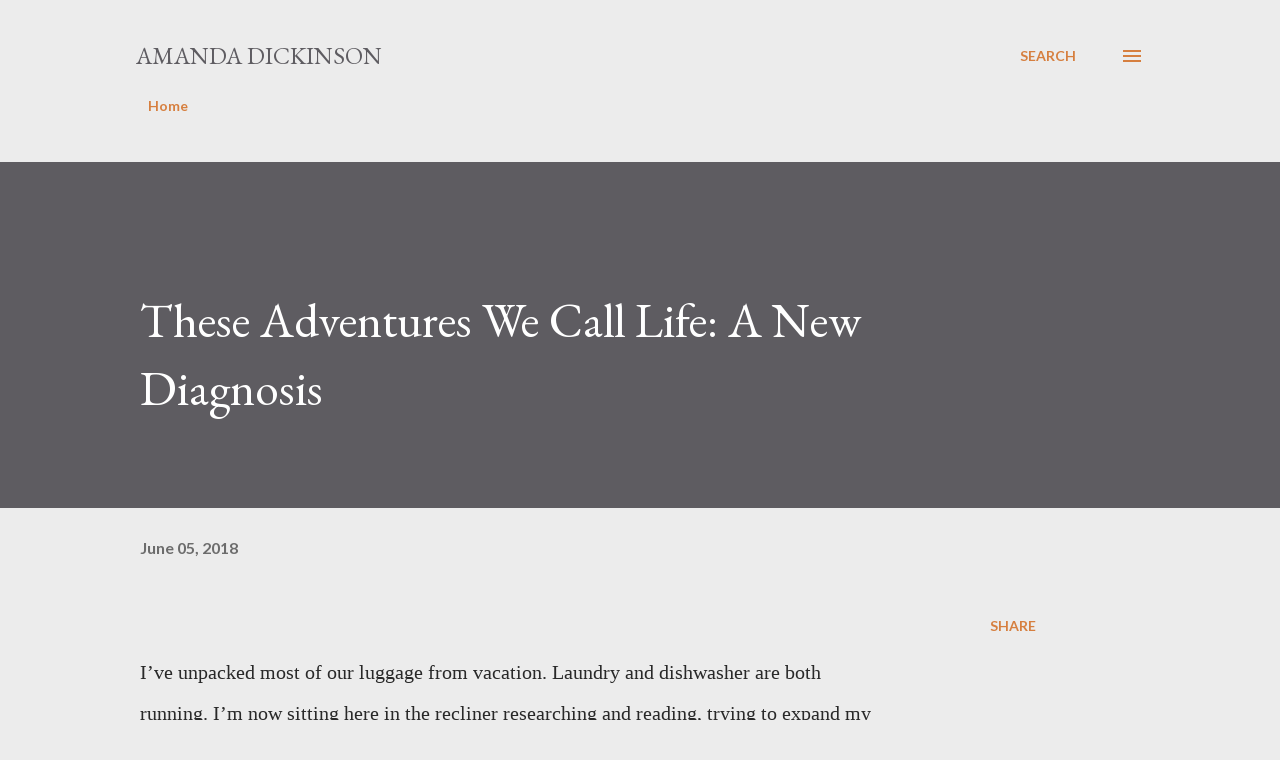

--- FILE ---
content_type: text/html; charset=utf-8
request_url: https://www.google.com/recaptcha/api2/aframe
body_size: 268
content:
<!DOCTYPE HTML><html><head><meta http-equiv="content-type" content="text/html; charset=UTF-8"></head><body><script nonce="Cg8AsVV2_QI1NrUJBvY1Uw">/** Anti-fraud and anti-abuse applications only. See google.com/recaptcha */ try{var clients={'sodar':'https://pagead2.googlesyndication.com/pagead/sodar?'};window.addEventListener("message",function(a){try{if(a.source===window.parent){var b=JSON.parse(a.data);var c=clients[b['id']];if(c){var d=document.createElement('img');d.src=c+b['params']+'&rc='+(localStorage.getItem("rc::a")?sessionStorage.getItem("rc::b"):"");window.document.body.appendChild(d);sessionStorage.setItem("rc::e",parseInt(sessionStorage.getItem("rc::e")||0)+1);localStorage.setItem("rc::h",'1769063431620');}}}catch(b){}});window.parent.postMessage("_grecaptcha_ready", "*");}catch(b){}</script></body></html>